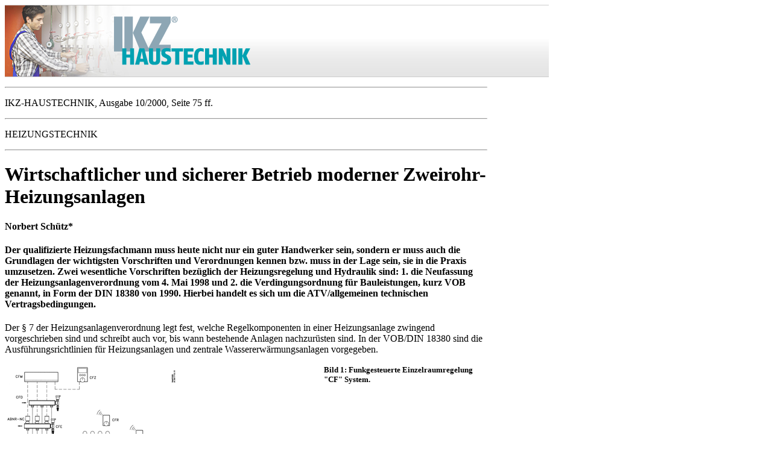

--- FILE ---
content_type: text/html; charset=UTF-8
request_url: https://www.ikz.de/ikz-archiv/2000/10/0010075.php
body_size: 9020
content:
<html><head><title>IKZ-HAUSTECHNIK</title>
<link rel="stylesheet" href="../../styles.css" type="text/css" media="screen">

</head><body>


<!-- begin preload of IOM web manager -->

<link rel='preload' href='//data-7555680eb3.ikz.de/iomm/latest/manager/base/es6/bundle.js' as='script' id='IOMmBundle'>
<link rel='preload' href='//data-7555680eb3.ikz.de/iomm/latest/bootstrap/loader.js' as='script'>
<!-- end preload of IOM web manager -->
<!-- begin loading of IOMm bootstrap code -->
<script type='text/javascript' src="//data-7555680eb3.ikz.de/iomm/latest/bootstrap/loader.js"></script>
<!-- end loading of IOMm bootstrap code --> 

<!-- Usercentrics Smart Data Protector Performance Optimierung (Vorladen der URLs) -->
<link rel="preconnect" href="//privacy-proxy.usercentrics.eu">
<link rel="preload" href="//privacy-proxy.usercentrics.eu/latest/uc-block.bundle.js" as="script">

<script id="usercentrics-cmp" src="https://app.usercentrics.eu/browser-ui/latest/loader.js" data-settings-id="AwolsIvMr" data-tcf-enabled></script>

<script type="application/javascript" src="https://privacy-proxy.usercentrics.eu/latest/uc-block.bundle.js"></script>

<!-- Usercentrics Smart Data Protector Blockier-Liste -->
<script>
       uc.blockOnly([
              'BJz7qNsdj-7', <!-- YouTube is blocked -->
              'HkocEodjb7',  <!-- Google Analytics is blocked -->
              'BJ59EidsWQ',  <!-- Google Tag Manager is blocked -->
              'HkPBYFofN',   <!-- Google Fonts is blocked -->
              '9V8bg4D63',   <!-- DoubleClick Ad is blocked -->
              'Hko_qNsui-Q',  <!-- Recaptcha is blocked -->
              '8eIqa_sKr',    <!-- Bootstrap is blocked -->
              'BJREqEiOiZQ',   <!-- Xing Plugin is blocked -->
              'Bk3ZqNsujWQ'  <!-- AdSpirit is blocked [13.11.23.mj]--> 
              <!-- ... all other technologies will be ignored! -->
       ]);
</script>

<!-- ins:86 -->
<ins class="asm_async_creative" style="display:block; text-align:left; text-decoration:none;" data-asm-fetch-gdpr="1" data-asm-cdn="cdn.adspirit.de" data-asm-host="bauverlag.adspirit.de" data-asm-responsive="1" data-asm-params="pid=86&gdpr_consent=[consentstring]"></ins><!-- [13.11.23.mj] --><script src="//cdn.adspirit.de/adasync.min.js" async type="text/plain" data-usercentrics="AdSpirit"></script>


<aside id="bannerskyscraper">
    <!-- ins:448 --> 
<ins class="asm_async_creative" style="display:inline-block; width:300px; height:600px;text-align:left; text-decoration:none;" data-asm-fetch-gdpr="1" data-asm-cdn="cdn.adspirit.de" data-asm-host="bauverlag.adspirit.de"  data-asm-params="pid=448&gdpr_consent=[consentstring]"></ins><!-- [13.11.23.mj] --><script src="//cdn.adspirit.de/adasync.min.js" async type="text/plain" data-usercentrics="AdSpirit"></script>
</aside> 

<div id="header">
	<a id="logo" href="https://www.ikz.de/ikz-haustechnik.html">
		<img width="228" height="88" alt="Logo IKZ-Haustechnik" src="../../img/ikz-haustechniklogo.png">
	</a>
</div>

<!-- ins:87 -->
<ins class="asm_async_creative" style="display:block; text-align:left; text-decoration:none;" data-asm-fetch-gdpr="1" data-asm-cdn="cdn.adspirit.de" data-asm-host="bauverlag.adspirit.de" data-asm-responsive="1" data-asm-params="pid=87&gdpr_consent=[consentstring]"></ins><!-- [13.11.23.mj] --><script src="//cdn.adspirit.de/adasync.min.js" async type="text/plain" data-usercentrics="AdSpirit"></script> 


<div id="content"><p></p><p></p><hr><p>IKZ-HAUSTECHNIK, Ausgabe 10/2000, Seite 75 ff.</p><p></p><hr><b></b><p>HEIZUNGSTECHNIK</p><p></p><hr><h1>Wirtschaftlicher und sicherer Betrieb moderner Zweirohr-Heizungsanlagen</h1><h4>Norbert Schütz*</h4><h4>Der qualifizierte Heizungsfachmann muss heute nicht nur ein guter Handwerker sein, sondern er muss auch die Grundlagen der wichtigsten Vorschriften und Verordnungen kennen bzw. muss in der Lage sein, sie in die Praxis umzusetzen. Zwei wesentliche Vorschriften bezüglich der Heizungsregelung und Hydraulik sind: 1. die Neufassung der Heizungsanlagenverordnung vom 4. Mai 1998 und 2. die Verdingungsordnung für Bauleistungen, kurz VOB genannt, in Form der DIN 18380 von 1990. Hierbei handelt es sich um die ATV/allgemeinen technischen Vertragsbedingungen.</h4><p>Der § 7 der Heizungsanlagenverordnung legt fest, welche Regelkomponenten in einer Heizungsanlage zwingend vorgeschrieben sind und schreibt auch vor, bis wann bestehende Anlagen nachzurüsten sind. In der VOB/DIN 18380 sind die Ausführungsrichtlinien für Heizungsanlagen und zentrale Wassererwärmungsanlagen vorgegeben.</p><table cellspacing="0" border="0" width="468"><tr><td width="66%" valign="top"><p><img src="bilder/075001.gif" width="300" height="188" alt="Bild 1: Funkgesteuerte Einzelraumregelung &amp;quot;CF&amp;quot; System."></p></td><td valign="top"><h5>Bild 1: Funkgesteuerte Einzelraumregelung "CF" System.</h5></td></tr></table><h4>Regelungstechnische Mindestausstattung</h4><p>Im § 7 der Heizungsanlagenverordnung heißt es:</p><p>(<i>1) Zentralheizungen sind mit zentralen selbsttätig wirkenden Einrichtungen zur Verringerung und Abschaltung der Wärmezufuhr sowie zur Ein- und Ausschaltung der elektrischen Antriebe in Abhängigkeit von</i></p><p>1. der Außentemperatur oder einer anderen geeigneten Führungsgröße und</p><p>2. der Zeit</p><p>auszustatten.</p><p>(2) Heizungstechnische Anlagen sind mit selbsttätig wirkenden Einrichtungen zur raumweisen Temperaturregelung auszustatten...</p><table cellspacing="0" border="0" width="468"><tr><td width="45%" valign="top"><p><img src="bilder/075002.jpg" width="200" height="135" alt="Bild 2: Thermostatventil Typ &amp;quot;N&amp;quot; für mittlere und größere Volumenströme."></p></td><td valign="top"><h5>Bild 2: Thermostatventil Typ "N" für mittlere und größere Volumenströme.</h5></td></tr></table><p>Für den Heizungsbauer bedeutet diese Vorgabe den Einbau von witterungsgeführten Vorlauftemperaturreglern am Wärmeerzeuger und als raumweisen Temperaturregler den Einsatz von Thermostatventilen an statischen Heizflächen. Auch bei Fußbodenheizungen müssen die einzelnen Heizkreise raumweise geregelt werden. Hier werden üblicherweise thermische Stellantriebe am Verteiler von elektrischen Raumthermostaten angesteuert. Um sowohl im Neubau als auch bei der Nachrüstung mit geringstem Aufwand zu arbeiten, bieten sich funkgesteuerte Lösungen.</p><p>Die o. g. Regelkomponenten müssen in Neubauten sofort eingebaut werden und in vorhandenen Anlagen spätestens bis 31.12.1997 nachgerüstet worden sein. Ausnahmen für Nichtwohngebäude, Einfamilienhäuser oder für die neuen Bundesländer gibt es nicht mehr. Der Heizungsbauer, der die Anlagen betreut, ist dazu verpflichtet, den Anlagenbetreiber auf etwaige Mängel hinzuweisen.</p><table cellspacing="0" border="0" width="468"><tr><td width="45%" valign="top"><p><img src="bilder/075003.jpg" width="172" height="116" alt="Bild 3: Thermostatventil Typ &amp;quot;UN&amp;quot; für kleine und mittlere Volumenströme."></p></td><td valign="top"><h5>Bild 3: Thermostatventil Typ "UN" für kleine und mittlere Volumenströme.</h5></td></tr></table><h4>Aufgabe der Thermostatventile und verschiedene Ventillösungen (Bilder 2 und 3)</h4><p>Die Hauptaufgabe des thermostatischen Heizkörperventils ist, die gewünschte Raumtemperatur möglichst konstant zu halten. Dies dient zum einen der Energieeinsparung und natürlich auch dem Wohlbefinden des Nutzers. Leider kann das Ventil dieser Aufgabe häufig nicht nachkommen, denn von vielen Anlagenbetreibern wird das Ventil nach wie vor als "Auf-Zu"-Ventil genutzt. Wird die Wohnung verlassen oder ist es zu warm, dreht der Nutzer das Ventil zu; kommt er nach Hause oder es ist ihm zu kalt, dreht er das Ventil wieder auf - meistens bis zur Maximaleinstellung "5". Diese Einstellung entspricht ca. 26°C. Bei diesem Handling wird auch der maximal mögliche Volumenstrom über das Ventil und den Heizkörper fließen.</p><p>Wenn die Heizkurve richtig eingestellt ist und die Heizflächen richtig dimensioniert sind, wird der Raum diese Temperatur nie erreichen, sprich die Ventile werden nie beginnen selbsttätig zu schließen. Wird die Heizungsanlage mit überhöhter Vorlauftemperatur betrieben, wird sich bei dem beschriebenen Nutzerverhalten eine zu hohe Raumtemperatur einstellen. Die Regelaufgabe kann nicht erfüllt werden. Hier ist die Fachkompetenz des Heizungsbauers gefordert, der dem Kunden erklären muss, wie ein Thermostatventil zu bedienen ist. </p><h5>Bild 4: Ventilheizkörper - eine Einheit aus Heizkörper und Thermostatventil.</h5><table cellspacing="0" border="0" width="468"><tr><td width="38%" valign="top"><p><img src="bilder/075004a.jpg" width="210" height="182" alt=""></p></td><td width="62%" valign="top"><h5><img src="bilder/075004b.jpg" width="300" height="111" alt="Wirtschaftlicher und sicherer Betrieb moderner Zweirohr-Heizungsanlagen"></h5></td></tr></table><p>Das beste Regelergebnis wird erreicht, wenn der Fühler auf einer Stellung eingestellt bleibt, und nur in Ausnahmefällen (z.B. längere Abwesenheit) verändert wird. Den meisten Endverbrauchern ist nicht bewusst, dass ein Thermostatventil ein selbsttätiger Regler ist, und bei überschreiten des eingestellten Sollwertes das Ventil selbstständig schließt. Vielfach wird das Ventil auch in den Sommermonaten manuell geschlossen, was natürlich auch nicht erforderlich ist. Wird das Ventil sachgemäß benutzt, kann es in seinem Regelbereich von 2 K arbeiten, d.h. bei Einstellung "3" wird es bei ca. 20°C geschlossen und bei ca. 18°C voll geöffnet sein. Man bezeichnet dies als "P-Bereich". </p><p>Die Regelqualität des Ventils und das gewünschte Ergebnis - eine konstante Raumtemperatur - werden nicht nur durch das Nutzerverhalten beeinflusst, sondern ganz wesentlich auch von den Anlagenrandbedingungen wie z.B. dem hydraulischen Zustand der Heizungsanlage und der richtigen Reglerauswahl.</p><h5>Bild 5: Anschlussschema der Universalarmatur "VHS".</h5><table cellspacing="0" border="0" width="468"><tr><td width="45%" valign="top"><p><img src="bilder/075005a.jpg" width="200" height="134" alt=""></p></td><td valign="top"><h5><img src="bilder/075005b.jpg" width="450" height="152" alt="Wirtschaftlicher und sicherer Betrieb moderner Zweirohr-Heizungsanlagen"></h5></td></tr></table><h4>Ventilheizkörper mit Einbauventilen der Serie "3"</h4><p>Sogenannte Ventilheizkörper, die Heizfläche und Thermostatventil in einer Einheit vereinen, nehmen einen immer größeren Anteil am gesamten Heizflächenanteil an (Bild 4).</p><p>Die meisten namhaften Heizkörperhersteller bieten mittlerweile im Bereich der Flach- oder Planheizkörper entsprechende Lösungen an. Diese Entwicklung betrifft zunehmend auch Design-Badheizkörper und Röhrenheizkörper.</p><h4>Universalanschlussarmatur "VHS / BVHS"</h4><p>Eine neue Art der Heizkörperanbindung erfolgt mit der Universal-Anschlussarmatur "VHS". Sie stellt eine Alternative zu den bisher bekannten Heizkörperanbindesystemen dar. Die konventionelle Anbindung, mittels angebautem Thermostatventil im Vorlauf und Rücklaufverschraubung im Rücklauf, bedeutet den größten Montageaufwand. Um die Montagekosten, insbesondere im Neubau, zu reduzieren, wurden in den letzten Jahren zunehmend Ventilheizkörper eingesetzt. Für den Handel bedeuten zwei verschiedene Anbindemethoden zwangsläufig doppelte Lagerhaltung von Heizflächen. </p><p>Einige Heizkörperhersteller bieten mit "Universalheizkörpern" die Möglichkeit, mit einem Heizkörper-Typ beide Anbindemethoden zu nutzen. Universalheizkörper sind Ventilheizkörper, jedoch ohne werkseitig vormontiertes Einbauventil. Mit dem neuen Ventil VHS besteht nun eine dritte Anschlussmöglichkeit. Es kann sowohl auf das angebaute Ventil als auch auf das integrierte Ventil verzichtet werden (Bild 5). "VHS" beinhaltet Ventil, Absperrung und Verschraubung. Ein weiterer Einsatzbereich ist der Bad-Heizkörper.</p><h5>Bild 6: Wirtschaftliche Fühlermontage ohne Werkzeug durch Schnappbefestigung.</h5><table cellspacing="0" border="0" width="468"><tr><td width="66%" valign="top"><p><img src="bilder/075006a.jpg" width="300" height="226" alt=""></p></td><td valign="top"><h5><img src="bilder/075006b.jpg" width="300" height="197" alt="Wirtschaftlicher und sicherer Betrieb moderner Zweirohr-Heizungsanlagen"></h5></td></tr></table><h4>Fühlermontage</h4><p>Auch bei der Fühlermontage spielen heute wirtschaftliche Argumente eine wichtige Rolle. So gibt es bereits seit einigen Jahren Thermostatventile, die per Schnappbefestigung einfach auf das Thermostatventilunterteil gesteckt wird. Schrauben entfällt. Des Weiteren können sie mit einer Diebstahlsicherung ausgestattet werden und sind begrenz- und blockierbar.</p><h4>Anbindung von Heizkörpern</h4><p>Die rohrnetzseitige Anbindung von Heizkörpern unterliegt genauso wie der Ventilbereich bestimmten Anforderungen. Ausführungsanforderungen an Heizkörper-Verschraubungen sind u.a. auch in der VOB/DIN 18380 verankert. So heißt es unter Pkt. 3.2.10.4:</p><i></i><p>"Heizkörper sind mit den Rohrleitungen zu verbinden, dass sie leicht lösbar, entleerbar und abnehmbar sind. Heizkörper und ihre Armaturen müssen gut zugänglich sein."</p><p>So bietet der Markt beispielsweise Verschraubungen für die außen liegende Anbindung und sogenannte Universalverschraubung an (Bild 7). </p><h5>Bild 7: Absperrbare Verschraubungen; links für außen liegende Anschlüsse, rechts für Universalanbindungen. </h5><table cellspacing="0" border="0" width="468"><tr><td width="56%" valign="top"><p><img src="bilder/075007a.jpg" width="300" height="205" alt=""></p></td><td valign="top"><h5><img src="bilder/075007b.jpg" width="300" height="202" alt="Wirtschaftlicher und sicherer Betrieb moderner Zweirohr-Heizungsanlagen"></h5></td></tr></table><h4>VOB und hydraulischer Abgleich</h4><p>Durch Heizungsanlagenverordnung und VOB wird heute eine Wassermengenbegrenzung für alle Heizungsanlagen vorgeschrieben. Um eine funktionierende Anlage zu gewährleisten, muss ein hydraulischer Abgleich vorgenommen werden. Die einfachste und schnellste Art ist hier die außen liegende Voreinstellung am Thermostatventil. Damit die eingestellten Werte für alle Lastzustände der Anlage konstant bleiben und Geräusche bei Differenzdruckanstieg vermieden werden, müssen der Anlage angepasste Differenzdruck regelnde Einrichtungen installiert werden. Unter Beachtung der zwei wesentlichen Punkte, Volumenströme und Differenzdrücke, wird die Anlage hydraulisch einwandfrei funktionieren. Die Hydraulik einer Heizungsanlage wird in der Praxis durch einige Punkte, wie z.B. das Nutzerverhalten oder falsch ausgelegte Anlagenkomponenten gestört. Die Folgen sind ungleichmäßige Versorgung, zu lange Aufheizzeiten der Anlage, Strömungsgeräusche und letztlich unzufriedene Kunden.</p><p>Als Vertragsgrundlage hat die VOB an mehreren Stellen den hydraulischen Abgleich berücksichtigt.</p><i></i><p>"3.1. Umwälzpumpen, Armaturen und Rohrleitungen sind durch Berechnung so aufeinander abzustimmen, dass auch bei den zu erwartenden wechselnden Betriebsbedingungen eine ausreichende Wassermengenverteilung sichergestellt ist und die zulässigen Geräuschpegel nicht überschritten werden. Ist z.B. bei Schwachlastbetrieb ein übermäßiger Differenzdruck zu erwarten, so sind geeignete Gegenmaßnahmen zu treffen, z.B. der Einbau Differenzdruck regelnder Einrichtungen.</p><p>(...)</p><p>3.5.1 Die Anlagenteile sind so einzustellen, dass die geforderten Funktionen und Leistungen erbracht und die gesetzlichen Bestimmungen erfüllt werden. Der hydraulische Abgleich ist so vorzunehmen, dass bei bestimmungsgemäßem Betrieb, also z.B. auch nach Raumtemperaturabsenkung oder Betriebspausen der Heizanlage, alle Wärmeverbraucher entsprechend ihrem Wärmebedarf mit Heizungswasser versorgt werden.</p><p>(...)</p><p>3.6.2 Die Funktionsprüfung der Gesamtanlage ist im Rahmen eines Probebetriebes durchzuführen. Sie umfasst die Sicherheitseinrichtungen, die Feuerungs- bzw. Beheizungseinrichtungen, den hydraulischen Abgleich. Schmutzfänger und Filter sind nach dem Probebetrieb zu reinigen."</p><table cellspacing="0" border="0" width="468"><tr><td width="45%" valign="top"><p><img src="bilder/075008.jpg" width="300" height="428" alt="Bild 8: Schema einer mangelhaften Warmwasserverteilung in einer Zweirohranlage."></p></td><td valign="top"><h5>Bild 8: Schema einer mangelhaften Warmwasserverteilung in einer Zweirohranlage.</h5></td></tr></table><p>Bedingt durch die neue Wärmeschutzverordnung und immer größer werdendes Energiesparbewusstsein sind in neuen Heizungsanlagen immer kleinere Leistungen installiert. Minimal dimensionierte Wärmeerzeuger stellen nur die Leistung zur Verfügung, die laut Berechnung auch maximal benötigt wird.</p><p>Gemäß VOB/DIN 18380 müssen alle Heizflächen einer Anlage zu jeder Zeit mit dem erforderlichen Volumenstrom versorgt werden. Bild 8 zeigt eine Anlage, in der diese Forderung nicht erfüllt wird.</p><table cellspacing="0" border="0" width="468"><tr><td width="66%" valign="top"><p><img src="bilder/075009.gif" width="300" height="186" alt="Bild 9: Die Differenzdrücke für Thermostatventile sollten sich zwischen 50 und max. 200 mbar bewegen."></p></td><td valign="top"><h5>Bild 9: Die Differenzdrücke für Thermostatventile sollten sich zwischen 50 und max. 200 mbar bewegen.</h5></td></tr></table><h4>Entscheidung für die richtigen Komponenten</h4><p>Thermostatventile in Ventilheizkörpern haben, wenn sie nicht voreingestellt werden, z.B. einen <i>k</i><sub>V</sub>-Wert von 0,87 m<sup>3</sup>/h. Diese Ventilkapazität wird bei einer Temperaturspreizung von 15 K und einem Differenzdruck von 0,1 bar für eine Heizleistung von ca. 5 kW benötigt. Diese Leistung wird natürlich nicht abgegeben, da eine Verdoppelung des notwendigen Volumenstroms weniger als 10 % Mehrleistung bedeuten. </p><p>Wird wegen hydraulischer Probleme eine überhöhte Pumpenleistung als Lösung angewandt, kostet dies nicht nur unnötige elektrische Leistung, sondern verursacht auch in den meisten Fällen Strömungsgeräusche an günstig gelegenen Verbrauchern (Bild 9). </p><table cellspacing="0" border="0" width="468"><tr><td width="45%" valign="top"><p><img src="bilder/075010.jpg" width="200" height="150" alt="Bild 10: Einbauventile der Serie &amp;quot;3&amp;quot; mit zwei kV-Werten: gelbe Voreinstellkrone 0,04 - 0,34, rote Voreinstellkrone 0,14 - 0,87."></p></td><td valign="top"><h5>Bild 10: Einbauventile der Serie "3" mit zwei <i>k</i><sub>V</sub>-Werten: gelbe Voreinstellkrone 0,04 - 0,34, rote Voreinstellkrone 0,14 - 0,87.</h5></td></tr></table><p>Je nach Einsatzgebiet gibt es Thermostatventile mit unterschiedlichen <i>k</i><sub>V</sub>-Bereichen. Beispiel: die einen Ventile haben einen voreinstellbaren <i>k</i><sub>V</sub> -Wert zwischen 0,14 und 0,87 (Universalventil), andere haben einen <i>k</i><sub>V</sub> -Wertbereich zwischen 0,04 und 0,34 (für kleine bis mittlere Leistungen) (Bild 10).</p><h4>Volumenstrom und Temperaturspreizung</h4><p>Direkt gefahrene Fernwärmeanlagen werden in vielen Fällen mit einer Temperaturspreizung von 40 Kelvin projektiert. Unter Berücksichtigung dieser Temperaturspreizung ergeben sich entsprechend kleine Wassermengen.</p><table cellspacing="0" border="0" width="468"><tr><td width="66%" valign="top"><p><img src="bilder/075011n.gif" width="300" height="212" alt="Bild 11: Voreinstellbereich bei 0,1 bar mit je 14 Voreinstellwerten."></p></td><td valign="top"><h5>Bild 11: Voreinstellbereich bei 0,1 bar mit je 14 Voreinstellwerten.</h5></td></tr></table><p>Werden in Fernwärmeanlagen die erforderlichen Wassermengen nicht exakt eingestellt, kommt es zu einer Rücklauftemperaturanhebung. Die in diesen Anlagen vorgeschriebenen Rücklauftemperaturbegrenzer veranlassen die witterungsgeführte Vorlauftemperaturregelung, das Regelventil zu schließen, und können dazu führen, dass der gesamten Anlage nicht mehr genügend Leistung zugeführt wird.</p><p>Auch beim Einsatz von Ventilheizkörpern in Brennwertanlagen muss analog zu den Fernwärmeanlagen besonders auf das Einhalten einer maximalen Rücklauftemperatur geachtet werden. Um den gewünschten Brennwerteffekt zu erzielen, darf eine Rücklauftemperatur von 56°C nicht überschritten werden. Um diese Anforderungen zu erfüllen, ist es notwendig, durch Wassermengenbegrenzung die erforderliche Temperaturspreizung einzuhalten.</p><p>An dieser Stelle sei noch einmal deutlich zu betonen, dass überhöhte Volumenströme und damit eine Verkleinerung der Temperaturspreizung durch nicht begrenzte Volumenströme und zu hohe Differenzdrücke verursacht werden. Die doppelte Wassermenge über einen Heizkörper bedeutet etwa die Hälfte der Temperaturspreizung (Bild 12).</p><table cellspacing="0" border="0" width="468"><tr><td width="66%" valign="top"><p><img src="bilder/075016.gif" width="300" height="204" alt="Bild 12: Je kleiner die Temperaturspreizung wird, umso mehr wird der Brennwerteffekt eingeschränkt."></p></td><td valign="top"><h5>Bild 12: Je kleiner die Temperaturspreizung wird, umso mehr wird der Brennwerteffekt eingeschränkt.</h5></td></tr></table><h4>Anlagenhydraulik und Differenzdruckverhältnisse</h4><p>Sehr oft wird versucht, die sich einstellende Unterversorgung durch erhöhte Pumpenleistung auszugleichen. Diese Maßnahme bewirkt eventuell, dass entfernte Heizkörper besser versorgt werden, jedoch erhöht sich dadurch an den pumpennahen Heizkörpern der Differenzdruck. Außerdem wird durch den erhöhten Differenzdruck wieder mehr Volumenstrom gefördert als benötigt. </p><p>Durch den Differenzdruckanstieg im Teillastfall kommt es außerdem zu störenden Geräuschen. Um ein problemloses Arbeiten der Thermostatventile zu sichern, sollte sich der Differenzdruck für die Thermostatventile zwischen 50 und max. 150 mbar bewegen.</p><table cellspacing="0" border="0" width="468"><tr><td width="66%" valign="top"><p><img src="bilder/075012.gif" width="300" height="163" alt="Bild 13: Vereinfachte Darstellung von Druckverteilung, Pumpen- u. Rohrnetzkennlinie. "></p></td><td valign="top"><h5>Bild 13: Vereinfachte Darstellung von Druckverteilung, Pumpen- u. Rohrnetzkennlinie. </h5></td></tr></table><p>Bei rückläufigem Volumenstrom erhöht sich der Differenzdruck über den Thermostatventilen (Bild 13). Bei halber Wassermenge (50% Last) sind noch 25% Förderhöhe notwendig (Bild 14). Nur eine der Anlage angepasste differenzdruckregelnde Einrichtung kann hier Abhilfe schaffen.</p><table cellspacing="0" border="0" width="468"><tr><td width="66%" valign="top"><p><img src="bilder/075013.gif" width="300" height="163" alt="Bild 14: Bei halber Wassermenge reduzieren sich die Druckverluste auf ein Viertel."></p></td><td valign="top"><h5>Bild 14: Bei halber Wassermenge reduzieren sich die Druckverluste auf ein Viertel.</h5></td></tr></table><p>Jedem Heizungsfachmann ist bewusst, dass die geplante Förderhöhe einer Heizungsumwälzpumpe fast nie erforderlich ist, da die Anlage fast immer im Teillastbereich arbeitet und damit ohne eine geeignete differenzdruckregelnde ein Differenzdruckanstieg im Teillastfall entsteht. Grundsätzlich kann festgestellt werden, dass bei notwendigen Förderhöhen bis ca. 200 mbar eine zentrale dp-Regelung ausreichend ist, jedoch bei Förderhöhen darüber man nicht auf die dezentrale dp-Regelung verzichten sollte. Die geeignete Maßnahme ist immer der jeweiligen Anlage anzupassen, um optimale Ergebnisse zu erzielen. Für Einfamilienhäuser und Etagenheizungen ist ein Überströmventil oder eine drehzahlgeregelte Pumpe eine absolut ausreichende Regelkomponente. </p><p>Sobald eine Anlage mehrere Stränge oder Anlagenabschnitte hat, muss für jeden Strang oder Anlagenabschnitt eine eigene differenzdruckregelnde Einrichtung vorgesehen werden. Die früher übliche "Strangregulierung" mit manuellen Strangregulierventilen ist nur gut für den nur selten vorhandenen Nennbetrieb. Sie ist nichts anderes wie ein fester Widerstand, der sich dem Teillastbetrieb nicht anpassen kann. Für manuelle Strangventile gilt das gleiche Druckverlustverhalten wie für das übrige Rohrnetz.</p><p>Zur strangweisen Differenzdruckregelung gibt es automatische Strangdifferenzdruckregler, die auch im Teillastbetrieb konstante Druckverhältnisse gewährleisten (Bilder 15 und 16).</p><h5>Bild 15: Differenzdruckregler.</h5><table cellspacing="0" border="0" width="468"><tr><td width="45%" valign="top"><p><img src="bilder/075014a.jpg" width="200" height="134" alt=""></p></td><td width="55%" valign="top" colspan="2"><h5><img src="bilder/075014b.jpg" width="360" height="240" alt="Wirtschaftlicher und sicherer Betrieb moderner Zweirohr-Heizungsanlagen"></h5></td></tr></table><p> </p><table cellspacing="0" border="0" width="468"><tr><td width="66%" valign="top" colspan="2"><p><img src="bilder/075015.gif" width="300" height="234" alt="Bild 16: Automatischer Strangdifferenzdruckregler gewährleistet auch im Teillastbetrieb konstante Druckverhältnisse."></p></td><td width="34%" valign="top"><h5>Bild 16: Automatischer Strangdifferenzdruckregler gewährleistet auch im Teillastbetrieb konstante Druckverhältnisse.</h5></td></tr></table><p></p><hr><p>B i l d e r :  Danfoss Wärme- und Kältetechnik GmbH, Heusenstamm</p><p></p><hr><p>*) Danfoss Wärme- und Kältetechnik GmbH, Heusenstamm</p><p></p><hr><p></p><p></p><p>[<a href="javascript:history.back();">Zurück</a>]   [<a href="../../index.php">Übersicht</a>]   [<a href="http://www.ikz.de">www.ikz.de</a>]</p><p></p><hr><div style="margin-left: 250px; padding-top: 30px;">
<!-- ins:88 --> 
<ins class="asm_async_creative" style="display:block; text-align:center; text-decoration:none;" data-asm-fetch-gdpr="1" data-asm-cdn="cdn.adspirit.de" data-asm-host="bauverlag.adspirit.de" data-asm-responsive="1" data-asm-params="pid=88&amp;gdpr_consent=[consentstring]"></ins><!-- [13.11.23.mj] --><script src="//cdn.adspirit.de/adasync.min.js" async type="text/plain" data-usercentrics="AdSpirit"></script>
</div></div>

	    <script src="https://script.ioam.de/iam.js" type="text/javascript">
        var __IOMm_isMobile = Math.min(window.screen.width, window.screen.height) < 768;  
		IOMm("configure", { st: __IOMm_isMobile ? "mobikz" : "ikzde", dn: __IOMm_isMobile ? "data-a114e51991.ikz.de" : "data-7555680eb3.ikz.de", mh:5 });  
		IOMm("pageview", { cp: "ikzdb_artikel" }); 
		</script>
	 
    </div>
    <!-- Google Tag Manager -->
    <script>(function(w,d,s,l,i){w[l]=w[l]||[];w[l].push({'gtm.start':
    new Date().getTime(),event:'gtm.js'});var f=d.getElementsByTagName(s)[0],
    j=d.createElement(s),dl=l!='dataLayer'?'&l='+l:'';j.async=true;j.src=
    'https://www.googletagmanager.com/gtm.js?id='+i+dl;f.parentNode.insertBefore(j,f);
    })(window,document,'script','dataLayer','GTM-KGGB45B');</script>
    <!-- End Google Tag Manager -->
    <div>
    <!-- Usercentrics Smart Data Protector Performance Optimierung (Vorladen der URLs) -->
    <link rel="preconnect" href="//privacy-proxy.usercentrics.eu">
    <link rel="preload" href="//privacy-proxy.usercentrics.eu/latest/uc-block.bundle.js" as="script">

    <script id="usercentrics-cmp" src="https://app.usercentrics.eu/browser-ui/latest/loader.js" data-settings-id="AwolsIvMr"
        data-tcf-enabled></script>

    <script type="application/javascript" src="https://privacy-proxy.usercentrics.eu/latest/uc-block.bundle.js"></script>

    <!-- Usercentrics Smart Data Protector Blockier-Liste -->
    <script>
        uc.blockOnly([
            'BJz7qNsdj-7', <!-- YouTube is blocked -->
            'HkocEodjb7',  < !--Google Analytics is blocked-- >
            'BJ59EidsWQ',  < !--Google Tag Manager is blocked-- >
            'HkPBYFofN',   < !--Google Fonts is blocked-- >
            '9V8bg4D63',   < !--DoubleClick Ad is blocked-- >
            'Hko_qNsui-Q',  < !--Recaptcha is blocked-- >
            '8eIqa_sKr',    < !--Bootstrap is blocked-- >
            'BJREqEiOiZQ' < !--Xing Plugin is blocked-- >
                          < !-- ...all other technologies will be ignored! -- >
                   ]);
    </script>

    </div>
</body></html>


--- FILE ---
content_type: text/css; charset=utf-8
request_url: https://www.ikz.de/ikz-archiv/styles.css
body_size: 415
content:
body {
	background-color: #FFFFFF !important;
}

#content {
    width:800px;
		background-color: #FFFFFF;
}
table{
width: 100%;
}


aside#bannerskyscraper {
    position:absolute;
    left:910px;
	z-index:501;
}

aside#bannerskyscraper a:hover,
aside#bannerskyscraper a:hover {
    border:none !important;
}

div#Ads_BA_CAD {
	width: 100%;
	text-align:center;
	padding-bottom:15px;
}
div#Ads_BA_FLB {
	width: 900px;
	text-align:left;
	padding-bottom:15px;
}

div#header {
	background-attachment: scroll;
	background-image: url("img/magazineheader_haustechnik.jpg");
	background-color: rgba(0, 0, 0, 0);
	background-position: left bottom;
	background-repeat: no-repeat;
	border-bottom: 1px solid #CCCCCC;
	border-top: 1px solid #CCCCCC;
	height: 118px;
	width: 902px;
	position: relative;
}

#logo {
    left: 181px;
    position: absolute;
    top: 14px;
}

--- FILE ---
content_type: text/plain
request_url: https://www.google-analytics.com/j/collect?v=1&_v=j102&aip=1&a=1041537220&t=pageview&_s=1&dl=https%3A%2F%2Fwww.ikz.de%2Fikz-archiv%2F2000%2F10%2F0010075.php&ul=en-us%40posix&dt=IKZ-HAUSTECHNIK&sr=1280x720&vp=1280x720&_u=YEBAAEABAAAAACAAI~&jid=467965576&gjid=239799639&cid=845310499.1766717073&tid=UA-560022-1&_gid=1847535484.1766717073&_r=1&_slc=1&gtm=45He5ca1n81KGGB45Bv9107675295za200zd9107675295&gcd=13l3l3l3l1l1&dma=0&tcfd=10000&tag_exp=103116026~103200004~104527906~104528501~104684208~104684211~105391252~115583767~115616985~115938466~115938469~116184927~116184929~116251938~116251940&z=2062819955
body_size: -448
content:
2,cG-7CMPX9MJ73